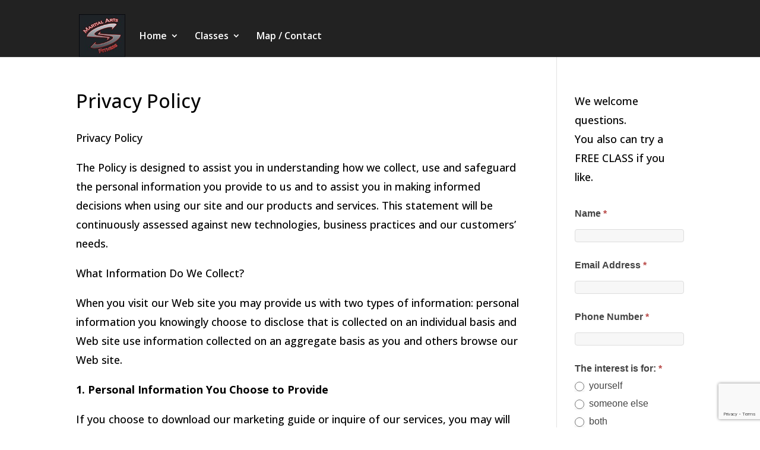

--- FILE ---
content_type: text/html; charset=utf-8
request_url: https://www.google.com/recaptcha/api2/anchor?ar=1&k=6LfBmKIZAAAAAOE9zg1rDc81IYNmJVcoRJY-CaGH&co=aHR0cHM6Ly9zeW5lcmd5bWFydGlhbGFydHNhbmRmaXRuZXNzLmNvbTo0NDM.&hl=en&v=7gg7H51Q-naNfhmCP3_R47ho&theme=light&size=invisible&anchor-ms=20000&execute-ms=15000&cb=vzobpy8qxjdq
body_size: 48133
content:
<!DOCTYPE HTML><html dir="ltr" lang="en"><head><meta http-equiv="Content-Type" content="text/html; charset=UTF-8">
<meta http-equiv="X-UA-Compatible" content="IE=edge">
<title>reCAPTCHA</title>
<style type="text/css">
/* cyrillic-ext */
@font-face {
  font-family: 'Roboto';
  font-style: normal;
  font-weight: 400;
  font-stretch: 100%;
  src: url(//fonts.gstatic.com/s/roboto/v48/KFO7CnqEu92Fr1ME7kSn66aGLdTylUAMa3GUBHMdazTgWw.woff2) format('woff2');
  unicode-range: U+0460-052F, U+1C80-1C8A, U+20B4, U+2DE0-2DFF, U+A640-A69F, U+FE2E-FE2F;
}
/* cyrillic */
@font-face {
  font-family: 'Roboto';
  font-style: normal;
  font-weight: 400;
  font-stretch: 100%;
  src: url(//fonts.gstatic.com/s/roboto/v48/KFO7CnqEu92Fr1ME7kSn66aGLdTylUAMa3iUBHMdazTgWw.woff2) format('woff2');
  unicode-range: U+0301, U+0400-045F, U+0490-0491, U+04B0-04B1, U+2116;
}
/* greek-ext */
@font-face {
  font-family: 'Roboto';
  font-style: normal;
  font-weight: 400;
  font-stretch: 100%;
  src: url(//fonts.gstatic.com/s/roboto/v48/KFO7CnqEu92Fr1ME7kSn66aGLdTylUAMa3CUBHMdazTgWw.woff2) format('woff2');
  unicode-range: U+1F00-1FFF;
}
/* greek */
@font-face {
  font-family: 'Roboto';
  font-style: normal;
  font-weight: 400;
  font-stretch: 100%;
  src: url(//fonts.gstatic.com/s/roboto/v48/KFO7CnqEu92Fr1ME7kSn66aGLdTylUAMa3-UBHMdazTgWw.woff2) format('woff2');
  unicode-range: U+0370-0377, U+037A-037F, U+0384-038A, U+038C, U+038E-03A1, U+03A3-03FF;
}
/* math */
@font-face {
  font-family: 'Roboto';
  font-style: normal;
  font-weight: 400;
  font-stretch: 100%;
  src: url(//fonts.gstatic.com/s/roboto/v48/KFO7CnqEu92Fr1ME7kSn66aGLdTylUAMawCUBHMdazTgWw.woff2) format('woff2');
  unicode-range: U+0302-0303, U+0305, U+0307-0308, U+0310, U+0312, U+0315, U+031A, U+0326-0327, U+032C, U+032F-0330, U+0332-0333, U+0338, U+033A, U+0346, U+034D, U+0391-03A1, U+03A3-03A9, U+03B1-03C9, U+03D1, U+03D5-03D6, U+03F0-03F1, U+03F4-03F5, U+2016-2017, U+2034-2038, U+203C, U+2040, U+2043, U+2047, U+2050, U+2057, U+205F, U+2070-2071, U+2074-208E, U+2090-209C, U+20D0-20DC, U+20E1, U+20E5-20EF, U+2100-2112, U+2114-2115, U+2117-2121, U+2123-214F, U+2190, U+2192, U+2194-21AE, U+21B0-21E5, U+21F1-21F2, U+21F4-2211, U+2213-2214, U+2216-22FF, U+2308-230B, U+2310, U+2319, U+231C-2321, U+2336-237A, U+237C, U+2395, U+239B-23B7, U+23D0, U+23DC-23E1, U+2474-2475, U+25AF, U+25B3, U+25B7, U+25BD, U+25C1, U+25CA, U+25CC, U+25FB, U+266D-266F, U+27C0-27FF, U+2900-2AFF, U+2B0E-2B11, U+2B30-2B4C, U+2BFE, U+3030, U+FF5B, U+FF5D, U+1D400-1D7FF, U+1EE00-1EEFF;
}
/* symbols */
@font-face {
  font-family: 'Roboto';
  font-style: normal;
  font-weight: 400;
  font-stretch: 100%;
  src: url(//fonts.gstatic.com/s/roboto/v48/KFO7CnqEu92Fr1ME7kSn66aGLdTylUAMaxKUBHMdazTgWw.woff2) format('woff2');
  unicode-range: U+0001-000C, U+000E-001F, U+007F-009F, U+20DD-20E0, U+20E2-20E4, U+2150-218F, U+2190, U+2192, U+2194-2199, U+21AF, U+21E6-21F0, U+21F3, U+2218-2219, U+2299, U+22C4-22C6, U+2300-243F, U+2440-244A, U+2460-24FF, U+25A0-27BF, U+2800-28FF, U+2921-2922, U+2981, U+29BF, U+29EB, U+2B00-2BFF, U+4DC0-4DFF, U+FFF9-FFFB, U+10140-1018E, U+10190-1019C, U+101A0, U+101D0-101FD, U+102E0-102FB, U+10E60-10E7E, U+1D2C0-1D2D3, U+1D2E0-1D37F, U+1F000-1F0FF, U+1F100-1F1AD, U+1F1E6-1F1FF, U+1F30D-1F30F, U+1F315, U+1F31C, U+1F31E, U+1F320-1F32C, U+1F336, U+1F378, U+1F37D, U+1F382, U+1F393-1F39F, U+1F3A7-1F3A8, U+1F3AC-1F3AF, U+1F3C2, U+1F3C4-1F3C6, U+1F3CA-1F3CE, U+1F3D4-1F3E0, U+1F3ED, U+1F3F1-1F3F3, U+1F3F5-1F3F7, U+1F408, U+1F415, U+1F41F, U+1F426, U+1F43F, U+1F441-1F442, U+1F444, U+1F446-1F449, U+1F44C-1F44E, U+1F453, U+1F46A, U+1F47D, U+1F4A3, U+1F4B0, U+1F4B3, U+1F4B9, U+1F4BB, U+1F4BF, U+1F4C8-1F4CB, U+1F4D6, U+1F4DA, U+1F4DF, U+1F4E3-1F4E6, U+1F4EA-1F4ED, U+1F4F7, U+1F4F9-1F4FB, U+1F4FD-1F4FE, U+1F503, U+1F507-1F50B, U+1F50D, U+1F512-1F513, U+1F53E-1F54A, U+1F54F-1F5FA, U+1F610, U+1F650-1F67F, U+1F687, U+1F68D, U+1F691, U+1F694, U+1F698, U+1F6AD, U+1F6B2, U+1F6B9-1F6BA, U+1F6BC, U+1F6C6-1F6CF, U+1F6D3-1F6D7, U+1F6E0-1F6EA, U+1F6F0-1F6F3, U+1F6F7-1F6FC, U+1F700-1F7FF, U+1F800-1F80B, U+1F810-1F847, U+1F850-1F859, U+1F860-1F887, U+1F890-1F8AD, U+1F8B0-1F8BB, U+1F8C0-1F8C1, U+1F900-1F90B, U+1F93B, U+1F946, U+1F984, U+1F996, U+1F9E9, U+1FA00-1FA6F, U+1FA70-1FA7C, U+1FA80-1FA89, U+1FA8F-1FAC6, U+1FACE-1FADC, U+1FADF-1FAE9, U+1FAF0-1FAF8, U+1FB00-1FBFF;
}
/* vietnamese */
@font-face {
  font-family: 'Roboto';
  font-style: normal;
  font-weight: 400;
  font-stretch: 100%;
  src: url(//fonts.gstatic.com/s/roboto/v48/KFO7CnqEu92Fr1ME7kSn66aGLdTylUAMa3OUBHMdazTgWw.woff2) format('woff2');
  unicode-range: U+0102-0103, U+0110-0111, U+0128-0129, U+0168-0169, U+01A0-01A1, U+01AF-01B0, U+0300-0301, U+0303-0304, U+0308-0309, U+0323, U+0329, U+1EA0-1EF9, U+20AB;
}
/* latin-ext */
@font-face {
  font-family: 'Roboto';
  font-style: normal;
  font-weight: 400;
  font-stretch: 100%;
  src: url(//fonts.gstatic.com/s/roboto/v48/KFO7CnqEu92Fr1ME7kSn66aGLdTylUAMa3KUBHMdazTgWw.woff2) format('woff2');
  unicode-range: U+0100-02BA, U+02BD-02C5, U+02C7-02CC, U+02CE-02D7, U+02DD-02FF, U+0304, U+0308, U+0329, U+1D00-1DBF, U+1E00-1E9F, U+1EF2-1EFF, U+2020, U+20A0-20AB, U+20AD-20C0, U+2113, U+2C60-2C7F, U+A720-A7FF;
}
/* latin */
@font-face {
  font-family: 'Roboto';
  font-style: normal;
  font-weight: 400;
  font-stretch: 100%;
  src: url(//fonts.gstatic.com/s/roboto/v48/KFO7CnqEu92Fr1ME7kSn66aGLdTylUAMa3yUBHMdazQ.woff2) format('woff2');
  unicode-range: U+0000-00FF, U+0131, U+0152-0153, U+02BB-02BC, U+02C6, U+02DA, U+02DC, U+0304, U+0308, U+0329, U+2000-206F, U+20AC, U+2122, U+2191, U+2193, U+2212, U+2215, U+FEFF, U+FFFD;
}
/* cyrillic-ext */
@font-face {
  font-family: 'Roboto';
  font-style: normal;
  font-weight: 500;
  font-stretch: 100%;
  src: url(//fonts.gstatic.com/s/roboto/v48/KFO7CnqEu92Fr1ME7kSn66aGLdTylUAMa3GUBHMdazTgWw.woff2) format('woff2');
  unicode-range: U+0460-052F, U+1C80-1C8A, U+20B4, U+2DE0-2DFF, U+A640-A69F, U+FE2E-FE2F;
}
/* cyrillic */
@font-face {
  font-family: 'Roboto';
  font-style: normal;
  font-weight: 500;
  font-stretch: 100%;
  src: url(//fonts.gstatic.com/s/roboto/v48/KFO7CnqEu92Fr1ME7kSn66aGLdTylUAMa3iUBHMdazTgWw.woff2) format('woff2');
  unicode-range: U+0301, U+0400-045F, U+0490-0491, U+04B0-04B1, U+2116;
}
/* greek-ext */
@font-face {
  font-family: 'Roboto';
  font-style: normal;
  font-weight: 500;
  font-stretch: 100%;
  src: url(//fonts.gstatic.com/s/roboto/v48/KFO7CnqEu92Fr1ME7kSn66aGLdTylUAMa3CUBHMdazTgWw.woff2) format('woff2');
  unicode-range: U+1F00-1FFF;
}
/* greek */
@font-face {
  font-family: 'Roboto';
  font-style: normal;
  font-weight: 500;
  font-stretch: 100%;
  src: url(//fonts.gstatic.com/s/roboto/v48/KFO7CnqEu92Fr1ME7kSn66aGLdTylUAMa3-UBHMdazTgWw.woff2) format('woff2');
  unicode-range: U+0370-0377, U+037A-037F, U+0384-038A, U+038C, U+038E-03A1, U+03A3-03FF;
}
/* math */
@font-face {
  font-family: 'Roboto';
  font-style: normal;
  font-weight: 500;
  font-stretch: 100%;
  src: url(//fonts.gstatic.com/s/roboto/v48/KFO7CnqEu92Fr1ME7kSn66aGLdTylUAMawCUBHMdazTgWw.woff2) format('woff2');
  unicode-range: U+0302-0303, U+0305, U+0307-0308, U+0310, U+0312, U+0315, U+031A, U+0326-0327, U+032C, U+032F-0330, U+0332-0333, U+0338, U+033A, U+0346, U+034D, U+0391-03A1, U+03A3-03A9, U+03B1-03C9, U+03D1, U+03D5-03D6, U+03F0-03F1, U+03F4-03F5, U+2016-2017, U+2034-2038, U+203C, U+2040, U+2043, U+2047, U+2050, U+2057, U+205F, U+2070-2071, U+2074-208E, U+2090-209C, U+20D0-20DC, U+20E1, U+20E5-20EF, U+2100-2112, U+2114-2115, U+2117-2121, U+2123-214F, U+2190, U+2192, U+2194-21AE, U+21B0-21E5, U+21F1-21F2, U+21F4-2211, U+2213-2214, U+2216-22FF, U+2308-230B, U+2310, U+2319, U+231C-2321, U+2336-237A, U+237C, U+2395, U+239B-23B7, U+23D0, U+23DC-23E1, U+2474-2475, U+25AF, U+25B3, U+25B7, U+25BD, U+25C1, U+25CA, U+25CC, U+25FB, U+266D-266F, U+27C0-27FF, U+2900-2AFF, U+2B0E-2B11, U+2B30-2B4C, U+2BFE, U+3030, U+FF5B, U+FF5D, U+1D400-1D7FF, U+1EE00-1EEFF;
}
/* symbols */
@font-face {
  font-family: 'Roboto';
  font-style: normal;
  font-weight: 500;
  font-stretch: 100%;
  src: url(//fonts.gstatic.com/s/roboto/v48/KFO7CnqEu92Fr1ME7kSn66aGLdTylUAMaxKUBHMdazTgWw.woff2) format('woff2');
  unicode-range: U+0001-000C, U+000E-001F, U+007F-009F, U+20DD-20E0, U+20E2-20E4, U+2150-218F, U+2190, U+2192, U+2194-2199, U+21AF, U+21E6-21F0, U+21F3, U+2218-2219, U+2299, U+22C4-22C6, U+2300-243F, U+2440-244A, U+2460-24FF, U+25A0-27BF, U+2800-28FF, U+2921-2922, U+2981, U+29BF, U+29EB, U+2B00-2BFF, U+4DC0-4DFF, U+FFF9-FFFB, U+10140-1018E, U+10190-1019C, U+101A0, U+101D0-101FD, U+102E0-102FB, U+10E60-10E7E, U+1D2C0-1D2D3, U+1D2E0-1D37F, U+1F000-1F0FF, U+1F100-1F1AD, U+1F1E6-1F1FF, U+1F30D-1F30F, U+1F315, U+1F31C, U+1F31E, U+1F320-1F32C, U+1F336, U+1F378, U+1F37D, U+1F382, U+1F393-1F39F, U+1F3A7-1F3A8, U+1F3AC-1F3AF, U+1F3C2, U+1F3C4-1F3C6, U+1F3CA-1F3CE, U+1F3D4-1F3E0, U+1F3ED, U+1F3F1-1F3F3, U+1F3F5-1F3F7, U+1F408, U+1F415, U+1F41F, U+1F426, U+1F43F, U+1F441-1F442, U+1F444, U+1F446-1F449, U+1F44C-1F44E, U+1F453, U+1F46A, U+1F47D, U+1F4A3, U+1F4B0, U+1F4B3, U+1F4B9, U+1F4BB, U+1F4BF, U+1F4C8-1F4CB, U+1F4D6, U+1F4DA, U+1F4DF, U+1F4E3-1F4E6, U+1F4EA-1F4ED, U+1F4F7, U+1F4F9-1F4FB, U+1F4FD-1F4FE, U+1F503, U+1F507-1F50B, U+1F50D, U+1F512-1F513, U+1F53E-1F54A, U+1F54F-1F5FA, U+1F610, U+1F650-1F67F, U+1F687, U+1F68D, U+1F691, U+1F694, U+1F698, U+1F6AD, U+1F6B2, U+1F6B9-1F6BA, U+1F6BC, U+1F6C6-1F6CF, U+1F6D3-1F6D7, U+1F6E0-1F6EA, U+1F6F0-1F6F3, U+1F6F7-1F6FC, U+1F700-1F7FF, U+1F800-1F80B, U+1F810-1F847, U+1F850-1F859, U+1F860-1F887, U+1F890-1F8AD, U+1F8B0-1F8BB, U+1F8C0-1F8C1, U+1F900-1F90B, U+1F93B, U+1F946, U+1F984, U+1F996, U+1F9E9, U+1FA00-1FA6F, U+1FA70-1FA7C, U+1FA80-1FA89, U+1FA8F-1FAC6, U+1FACE-1FADC, U+1FADF-1FAE9, U+1FAF0-1FAF8, U+1FB00-1FBFF;
}
/* vietnamese */
@font-face {
  font-family: 'Roboto';
  font-style: normal;
  font-weight: 500;
  font-stretch: 100%;
  src: url(//fonts.gstatic.com/s/roboto/v48/KFO7CnqEu92Fr1ME7kSn66aGLdTylUAMa3OUBHMdazTgWw.woff2) format('woff2');
  unicode-range: U+0102-0103, U+0110-0111, U+0128-0129, U+0168-0169, U+01A0-01A1, U+01AF-01B0, U+0300-0301, U+0303-0304, U+0308-0309, U+0323, U+0329, U+1EA0-1EF9, U+20AB;
}
/* latin-ext */
@font-face {
  font-family: 'Roboto';
  font-style: normal;
  font-weight: 500;
  font-stretch: 100%;
  src: url(//fonts.gstatic.com/s/roboto/v48/KFO7CnqEu92Fr1ME7kSn66aGLdTylUAMa3KUBHMdazTgWw.woff2) format('woff2');
  unicode-range: U+0100-02BA, U+02BD-02C5, U+02C7-02CC, U+02CE-02D7, U+02DD-02FF, U+0304, U+0308, U+0329, U+1D00-1DBF, U+1E00-1E9F, U+1EF2-1EFF, U+2020, U+20A0-20AB, U+20AD-20C0, U+2113, U+2C60-2C7F, U+A720-A7FF;
}
/* latin */
@font-face {
  font-family: 'Roboto';
  font-style: normal;
  font-weight: 500;
  font-stretch: 100%;
  src: url(//fonts.gstatic.com/s/roboto/v48/KFO7CnqEu92Fr1ME7kSn66aGLdTylUAMa3yUBHMdazQ.woff2) format('woff2');
  unicode-range: U+0000-00FF, U+0131, U+0152-0153, U+02BB-02BC, U+02C6, U+02DA, U+02DC, U+0304, U+0308, U+0329, U+2000-206F, U+20AC, U+2122, U+2191, U+2193, U+2212, U+2215, U+FEFF, U+FFFD;
}
/* cyrillic-ext */
@font-face {
  font-family: 'Roboto';
  font-style: normal;
  font-weight: 900;
  font-stretch: 100%;
  src: url(//fonts.gstatic.com/s/roboto/v48/KFO7CnqEu92Fr1ME7kSn66aGLdTylUAMa3GUBHMdazTgWw.woff2) format('woff2');
  unicode-range: U+0460-052F, U+1C80-1C8A, U+20B4, U+2DE0-2DFF, U+A640-A69F, U+FE2E-FE2F;
}
/* cyrillic */
@font-face {
  font-family: 'Roboto';
  font-style: normal;
  font-weight: 900;
  font-stretch: 100%;
  src: url(//fonts.gstatic.com/s/roboto/v48/KFO7CnqEu92Fr1ME7kSn66aGLdTylUAMa3iUBHMdazTgWw.woff2) format('woff2');
  unicode-range: U+0301, U+0400-045F, U+0490-0491, U+04B0-04B1, U+2116;
}
/* greek-ext */
@font-face {
  font-family: 'Roboto';
  font-style: normal;
  font-weight: 900;
  font-stretch: 100%;
  src: url(//fonts.gstatic.com/s/roboto/v48/KFO7CnqEu92Fr1ME7kSn66aGLdTylUAMa3CUBHMdazTgWw.woff2) format('woff2');
  unicode-range: U+1F00-1FFF;
}
/* greek */
@font-face {
  font-family: 'Roboto';
  font-style: normal;
  font-weight: 900;
  font-stretch: 100%;
  src: url(//fonts.gstatic.com/s/roboto/v48/KFO7CnqEu92Fr1ME7kSn66aGLdTylUAMa3-UBHMdazTgWw.woff2) format('woff2');
  unicode-range: U+0370-0377, U+037A-037F, U+0384-038A, U+038C, U+038E-03A1, U+03A3-03FF;
}
/* math */
@font-face {
  font-family: 'Roboto';
  font-style: normal;
  font-weight: 900;
  font-stretch: 100%;
  src: url(//fonts.gstatic.com/s/roboto/v48/KFO7CnqEu92Fr1ME7kSn66aGLdTylUAMawCUBHMdazTgWw.woff2) format('woff2');
  unicode-range: U+0302-0303, U+0305, U+0307-0308, U+0310, U+0312, U+0315, U+031A, U+0326-0327, U+032C, U+032F-0330, U+0332-0333, U+0338, U+033A, U+0346, U+034D, U+0391-03A1, U+03A3-03A9, U+03B1-03C9, U+03D1, U+03D5-03D6, U+03F0-03F1, U+03F4-03F5, U+2016-2017, U+2034-2038, U+203C, U+2040, U+2043, U+2047, U+2050, U+2057, U+205F, U+2070-2071, U+2074-208E, U+2090-209C, U+20D0-20DC, U+20E1, U+20E5-20EF, U+2100-2112, U+2114-2115, U+2117-2121, U+2123-214F, U+2190, U+2192, U+2194-21AE, U+21B0-21E5, U+21F1-21F2, U+21F4-2211, U+2213-2214, U+2216-22FF, U+2308-230B, U+2310, U+2319, U+231C-2321, U+2336-237A, U+237C, U+2395, U+239B-23B7, U+23D0, U+23DC-23E1, U+2474-2475, U+25AF, U+25B3, U+25B7, U+25BD, U+25C1, U+25CA, U+25CC, U+25FB, U+266D-266F, U+27C0-27FF, U+2900-2AFF, U+2B0E-2B11, U+2B30-2B4C, U+2BFE, U+3030, U+FF5B, U+FF5D, U+1D400-1D7FF, U+1EE00-1EEFF;
}
/* symbols */
@font-face {
  font-family: 'Roboto';
  font-style: normal;
  font-weight: 900;
  font-stretch: 100%;
  src: url(//fonts.gstatic.com/s/roboto/v48/KFO7CnqEu92Fr1ME7kSn66aGLdTylUAMaxKUBHMdazTgWw.woff2) format('woff2');
  unicode-range: U+0001-000C, U+000E-001F, U+007F-009F, U+20DD-20E0, U+20E2-20E4, U+2150-218F, U+2190, U+2192, U+2194-2199, U+21AF, U+21E6-21F0, U+21F3, U+2218-2219, U+2299, U+22C4-22C6, U+2300-243F, U+2440-244A, U+2460-24FF, U+25A0-27BF, U+2800-28FF, U+2921-2922, U+2981, U+29BF, U+29EB, U+2B00-2BFF, U+4DC0-4DFF, U+FFF9-FFFB, U+10140-1018E, U+10190-1019C, U+101A0, U+101D0-101FD, U+102E0-102FB, U+10E60-10E7E, U+1D2C0-1D2D3, U+1D2E0-1D37F, U+1F000-1F0FF, U+1F100-1F1AD, U+1F1E6-1F1FF, U+1F30D-1F30F, U+1F315, U+1F31C, U+1F31E, U+1F320-1F32C, U+1F336, U+1F378, U+1F37D, U+1F382, U+1F393-1F39F, U+1F3A7-1F3A8, U+1F3AC-1F3AF, U+1F3C2, U+1F3C4-1F3C6, U+1F3CA-1F3CE, U+1F3D4-1F3E0, U+1F3ED, U+1F3F1-1F3F3, U+1F3F5-1F3F7, U+1F408, U+1F415, U+1F41F, U+1F426, U+1F43F, U+1F441-1F442, U+1F444, U+1F446-1F449, U+1F44C-1F44E, U+1F453, U+1F46A, U+1F47D, U+1F4A3, U+1F4B0, U+1F4B3, U+1F4B9, U+1F4BB, U+1F4BF, U+1F4C8-1F4CB, U+1F4D6, U+1F4DA, U+1F4DF, U+1F4E3-1F4E6, U+1F4EA-1F4ED, U+1F4F7, U+1F4F9-1F4FB, U+1F4FD-1F4FE, U+1F503, U+1F507-1F50B, U+1F50D, U+1F512-1F513, U+1F53E-1F54A, U+1F54F-1F5FA, U+1F610, U+1F650-1F67F, U+1F687, U+1F68D, U+1F691, U+1F694, U+1F698, U+1F6AD, U+1F6B2, U+1F6B9-1F6BA, U+1F6BC, U+1F6C6-1F6CF, U+1F6D3-1F6D7, U+1F6E0-1F6EA, U+1F6F0-1F6F3, U+1F6F7-1F6FC, U+1F700-1F7FF, U+1F800-1F80B, U+1F810-1F847, U+1F850-1F859, U+1F860-1F887, U+1F890-1F8AD, U+1F8B0-1F8BB, U+1F8C0-1F8C1, U+1F900-1F90B, U+1F93B, U+1F946, U+1F984, U+1F996, U+1F9E9, U+1FA00-1FA6F, U+1FA70-1FA7C, U+1FA80-1FA89, U+1FA8F-1FAC6, U+1FACE-1FADC, U+1FADF-1FAE9, U+1FAF0-1FAF8, U+1FB00-1FBFF;
}
/* vietnamese */
@font-face {
  font-family: 'Roboto';
  font-style: normal;
  font-weight: 900;
  font-stretch: 100%;
  src: url(//fonts.gstatic.com/s/roboto/v48/KFO7CnqEu92Fr1ME7kSn66aGLdTylUAMa3OUBHMdazTgWw.woff2) format('woff2');
  unicode-range: U+0102-0103, U+0110-0111, U+0128-0129, U+0168-0169, U+01A0-01A1, U+01AF-01B0, U+0300-0301, U+0303-0304, U+0308-0309, U+0323, U+0329, U+1EA0-1EF9, U+20AB;
}
/* latin-ext */
@font-face {
  font-family: 'Roboto';
  font-style: normal;
  font-weight: 900;
  font-stretch: 100%;
  src: url(//fonts.gstatic.com/s/roboto/v48/KFO7CnqEu92Fr1ME7kSn66aGLdTylUAMa3KUBHMdazTgWw.woff2) format('woff2');
  unicode-range: U+0100-02BA, U+02BD-02C5, U+02C7-02CC, U+02CE-02D7, U+02DD-02FF, U+0304, U+0308, U+0329, U+1D00-1DBF, U+1E00-1E9F, U+1EF2-1EFF, U+2020, U+20A0-20AB, U+20AD-20C0, U+2113, U+2C60-2C7F, U+A720-A7FF;
}
/* latin */
@font-face {
  font-family: 'Roboto';
  font-style: normal;
  font-weight: 900;
  font-stretch: 100%;
  src: url(//fonts.gstatic.com/s/roboto/v48/KFO7CnqEu92Fr1ME7kSn66aGLdTylUAMa3yUBHMdazQ.woff2) format('woff2');
  unicode-range: U+0000-00FF, U+0131, U+0152-0153, U+02BB-02BC, U+02C6, U+02DA, U+02DC, U+0304, U+0308, U+0329, U+2000-206F, U+20AC, U+2122, U+2191, U+2193, U+2212, U+2215, U+FEFF, U+FFFD;
}

</style>
<link rel="stylesheet" type="text/css" href="https://www.gstatic.com/recaptcha/releases/7gg7H51Q-naNfhmCP3_R47ho/styles__ltr.css">
<script nonce="ugekaqFId_9oFmajx536tA" type="text/javascript">window['__recaptcha_api'] = 'https://www.google.com/recaptcha/api2/';</script>
<script type="text/javascript" src="https://www.gstatic.com/recaptcha/releases/7gg7H51Q-naNfhmCP3_R47ho/recaptcha__en.js" nonce="ugekaqFId_9oFmajx536tA">
      
    </script></head>
<body><div id="rc-anchor-alert" class="rc-anchor-alert"></div>
<input type="hidden" id="recaptcha-token" value="[base64]">
<script type="text/javascript" nonce="ugekaqFId_9oFmajx536tA">
      recaptcha.anchor.Main.init("[\x22ainput\x22,[\x22bgdata\x22,\x22\x22,\[base64]/[base64]/UltIKytdPWE6KGE8MjA0OD9SW0grK109YT4+NnwxOTI6KChhJjY0NTEyKT09NTUyOTYmJnErMTxoLmxlbmd0aCYmKGguY2hhckNvZGVBdChxKzEpJjY0NTEyKT09NTYzMjA/[base64]/MjU1OlI/[base64]/[base64]/[base64]/[base64]/[base64]/[base64]/[base64]/[base64]/[base64]/[base64]\x22,\[base64]\\u003d\\u003d\x22,\x22wpPCkcODw59iKDJjworDr8KEeQd9eWHDnsOmwo7DgxxvLcK/wrzDt8O4wrjCm8K+LwjDkUzDrsOTKMOiw7hsVUs6YTjDn1pxwoDDr2pwQ8OHwozCicOpejsRwqQcwp/[base64]/[base64]/CmxdZw4Zgw7/CrMKeeRRXeMKHwq4oJXjDgm7CqgDDjyBOID7CrCkAf8KiJ8KgQ0vClsKawo/[base64]/[base64]/DvcKjwpfCqgHCk8Ocw7LCsmvChgrDolxweMOqFWg5PkTDqg8GdGwswqvCo8OcIEF1MR/CgMOCwqcLPiICcgbCtsOTwq3DmMKww7zCjDXDp8KLw6XCtVJewqjDucO/wr3ChsKASnHDrMKewoVzw4MVwofDvMOVw5Nyw7VcNh1KPsK1HmvDjnrChMOlccO3McKRw7rDhMOiacOBwopFGcOeElrCogs0w4gCdMO4XsKmX1gBw4EkN8OzNDHDk8OWH0/[base64]/CrMOoCFbCli82w7LCpcOyw61uw499w4REHsKIwoRtw5DDpVnCkUwzaTdnwpTCpsKAXsOYScO9bcKDw5nCh3zCiHDCqMKUUF4mZXjDjmRzMMKAJRBiFsKvL8KAUkU/[base64]/w6Mqw5DDoiEjw7N4wpsaw6N6wpfDgRHDvT7DgsORwq/Ctko9wpXDjMOCFkVnw5bDmWfCginDmEXDg29Swq1Sw7QCw7UZEiFICHJiEMOGJ8OGw4MiwofCq05DBiIHw7/CmcO6EsO3UFUZwq7DvsOAwoDDssK3w5gawrnDm8KwP8KUw4DDtcO5RgV5w6HDlXHDhQ7CjVfDpgrCsHbCnWpYdEshwqZ5wrLDr2RkwobCu8OUwrfDrMK+wp89wq0COMORwp9RC3Ytw55SZcOowrtMw7YEQFRZw5cLXSPCpcOpFyVMwq/[base64]/CBDDihp2wrvCncOvwpfDhcKyOTDCnB0ZwprCr8KVw4l3YXvCsHAqw6Bawo3DqjhJFcO0Y0LDmcK5woUgdTZUb8K9w407wo7ChsKPwoljwp/[base64]/FDRcA8OzBcOHwpFhSSFTwq9dw73DvMOIw7IIwobCrCtLwpXCv2M4w4rDn8OvL2fDjcOWwrxQw5nDnTnCjXbDucKLw4gNwrHCjU7Dj8OQw7IMXcOgSXzCnsK/woRcP8KwE8KKwqp4w6YHCsOgwpI0w4cYU03CtxQUw71FIzrCg09DOQbCiy/Cn08rwq4Fw4nDlXt+BcKqcMOvQBHCr8Opwq3ChX5xwpTDk8OXAsOuMsKheFw2wrTDusKuOcKYw6kjwpQ/wpTDmQbCjFcOSVkJc8Okw4sSKMOmw7XCi8KYw6IhSyxswpDDuR7Cq8KdQ1s6CWbCkg/DpxsMSktyw53DvVZxeMKrSsKQfwLCksOTw6/DgyrDtsOAUmnDh8Kswrtrw4MWbRlRVA/DmMKtEcOGUXkIIMO6w6tSwpjDgS3DhEAiwp7CosKND8OIDXPDty9ow7txwrPDg8KXb0fCqV4nCsOGw7HDmcObQ8Ksw7rCp1DDpSQVV8KoUBBqUcKycMKiwrYnw60wwpHCvsKnw7zCvFgew5nCgHh+UsKiwoo6EMK/[base64]/CjsO8VG9Wcj/DmnsBacOTQV/CjSJdwpTDqsObRsKaw4vDty/[base64]/ChsOcPMKBWsKJNMORXcOCXsKhwpcsDlHDvVbDj1s8wrJww5EcM38ADsKjEsOIC8OsasOlLMOqw63CgxXCk8Owwr1WfMOGN8KZwrAfL8KzZsORwrXDkTcUwoASbRPDhsOKRcOQC8O/[base64]/b8KGwoTDvwxKJsOxw5pcE2/CowZ7ORs1w7TDtMOuwonDgFXDqC1HAcKTXk4/wq/Do0ZjwpDDkTbClVxQwrrChSsxITTDuGBowpPClE7CjcK6wqQJXsK8wqJvCQLDrRzDjUBTLcKdw5keZcOqIDxNL3RSVw7DiEYaOcOqPcKvwq0BAnkKwr8Sw5LCoGd2I8OiXsKsdGHDlQNOLcORw7TCm8OmEsKLw5d/[base64]/[base64]/ChsKqK8OCw4g0w71mK2EVw71/[base64]/[base64]/Tg/DjFtFwpzCrMKrbEFdw63Ckmw4wpfCt2bDocONwrMTIsOSwrtCa8KxDh/[base64]/DnjfCvcOaw6wvw67CvcOgNi/DgH9Bw6BsZcKCNBPDrm4gWTPCiMKxQWpPwpdrw5tgwpo3wqBCe8KFVsOpw6sbw5cECMKkc8OBw6hPw7/DoWdywoxOwqPDvMK0w6TCiwpJw4jDo8OJc8KZw6nCjcOJw6YmZDM9D8OzX8K8IAkpw5c6UsK0w7LDtxUxWgvCicKHw7NZFsKAIW7Dt8KJT010wpVkw53CkEvCkVFNCA3CkMO9AMKswqAtNSR/EQAPa8KQw5ZYHsO9HMKFAR4dw7bDucKzwqYcKn/[base64]/CqsO0YGl5G8Kjw7RycV8Yw6MdwqLDiU14bMKXwo59w4A2GcORRMKvwrHDqsK5XlPCkg7CvwfDsMOILcKawp8+NHvCp0HCqsO0wpjCrsK/wrjCsHTCncKSwo3DlMOFwqvCtsOnBMKKfkB5LT3CsMO+wpvDshlXURJYKMOvIBoewozDpTzDlsOywrDDtcOfw5DDizHDqjkhw5XCjjjDiWkFw4TCicKAZcKxw73DjcKsw68JwpNoworCiR19w45dw4pIQ8KkwpTDkMOICcKYwqvClCHCn8Kkw4/[base64]/DgMKHIykhw7QNA2nClcOGwoxYXcKZwr/Duns9wo9Ow5/Ci0fDtH4+w5nDiydvBmg3K0pCZ8KJwqAgwoocd8OUwo4/wplnfBrCl8KXw6lHw5BYEsOvw53DshcjwprDolbDriJTOkJxw45SWsK/LMK6w5Ulw5MeJ8Kzw5DClmbCnB3CqMOtwoTCn8O0dBjDrxrCqih+wqcuw75vDA0dwoLDrcKpDFFYIcOvw6Jqa2Yiwqd9JxvCjUFvA8OVwqYvwptnesOSWMKZDQY3w7fDgB1XVVNmW8Oyw75AXMKRw5HCmH4nwqPCrMO/w7hlw7FLwpfCp8KBwoDCtMOvFknDmMK8wpdqw7lfwrRdwrAmJcK1asOow70hw6AHHinCk3rClMKPbMOjcTMAwrUaQsK3XA3CiigPAsOJeMKuScKlV8Ovw6TDlsOhw6/DisKOO8OXf8Okw6rCsEYewojDnGfCtsKuEFLCnmdYa8OydsKbwpLCp29RRMOxesKGwoFpWsKjZRYTADrCiSdSw4fDmsKPw7cmwq4cI1ZPKCTDnGzDv8K9w7kAeHd7wpjDvAvDqGNOcVQecsOwwphVDBIpGcODw6nCnMOaW8K8w49hHUQfHMOyw7sOQsK/w63DiMKMBsOwHXB9wqjDqi/DicOmACHCjcOGWk0Sw7vDszvDkhzDtG4ZwoJ1w5oFw61Wwp/CpwXDoRDDjxVsw7w1w74Ww6HCkcKSwqLCt8K6BVvDjcOzQysFw6kKwp5Lw5RFwrYmNHVow4jDgsOXw6jCnMKfwp4/LkluwohkfUnCm8Odwq/CqsKhwp8Hw400N1dRKxBzYQBQw65IwrHCqcKNwpPCgCbDiMK4wqfDtX9kw7ZKw6lrw5/DvDXDgcKWw4rDpcO2w4TClV4gQMK4TsOGwoJfasOkwqDDmcOjYMK8FMKcwqHCm1gnw6gOw4LDmcKHd8OsFmPCssOUwpFTw4PDv8O/w5nDmFUbw7LDpMOxw4wqwpjCh2BkwoJSA8OUw6DDo8K9PljDkcK0wpdAa8Ozf8OawpXDozfDnzYIwpHCjll7w7FxDsKHwrs/BsKxacODCHBxw6JGZ8OUdMKLDsKMW8K7WsKJNTNJw5BHwrDCucKbwq3Dh8KYWMOCYcO6E8KBw6TCn1kpTcOqP8KbI8KbwpVcw5zCsGPCmQ9qwpN+TVPDg0R6HlLCscKqw5oaw4goE8O/L8KLw4bCrsK3bHHCscOLWMOJRScmAsOqaQJ+RMO9w44SwobDjEvDtEDDnVpIblkWMcOSwrLDg8KKP0bDusOyYsOpF8Klw7/[base64]/DjcOLworCpi5QCCvDi0vCrsONw7/[base64]/CsiFWw64iAkhxMcKhDVPDkWIaV0XDqMKywrfCjcKMfWLCj8OAw6QTesKrw6jDpMK5w6/CqcKIKcOPwp9qwrA2w6DCosKAwobDisKvwrLDr8OXwp3Cvn9ABEHCh8O4TMOwP1VWw5FMwqfDhcOKw57Dsy7DgcKGwpvDgwhqARwVJXzCmRDDhsOAw6M/wpIfAsK7wrPCtcOmw5o8w5dXw60awoxew799JcKlW8KtJ8OeDsKXw4kaT8O7asKFwovDtwDCqsOJJXLCp8OAw6NHwrQ9bGdRQHTDlWtUw57CisOMYgAswojCgXLCqiIMUsK2U1xtfTUBLcOzUGFfE8O2BsOmXHjDocOSRH/DlcOtwqJfeEfCn8KJwrHDgkvDij7DvHZTwqTCh8O1McOsYcKOR1PDksO9aMOkwpnCvDHDujlUwp3DrcKJwoHClTDDpQvDsMONNcOBMGR9GsK0w6PDpMKHwrEXw4TDjMOyfsOcw6Nuwoc7ciHDjcKYw5E/USV+wpxcFSHCuz/ClyrCmhZcw7kxSMKjwo3DrRdSw7ptanjDrxXDgcO8Q3Rmw5UwRMK0wqYNZMKcw6gwBlfDu2TDhhg5wpXDlcK9w459wp0uGgXDq8KAw7rCtw9rwq/[base64]/[base64]/w4PCtA8gw5nCvcKED2lBacOrZzsVZMOvOE7Do8OIwobDqT4WaDYmw4HDncOlwpFtwpvDuHjCl3Z/w57CqCVkwpYuFiM0bkvCrcKMw5LCrsOtw4E/[base64]/Dh8KXwrDDlsKewpLDlgJAw6bCpMOMB8ONw4how6swa8KLw5t/[base64]/DmMKjbMKyTzM/IMOewqBdwpzDlDTCkcOJRcOEHT3Dj8KlLsK+w7d8ASshCQBKV8OQYnDClsKUNsOdw6/[base64]/[base64]/CszjDj8Kiw6nDscODM8Odw57DoMK/QhZpEsKOw4bCvWF+w7fDhG3CscKjNnzDsVJAeWVrw43Cj33Dk8Kyw5rDiT15w4sJwohxwrEcL1nDoC/[base64]/VQTDnH/Cs07DmVrCv2E0w7QwGsKyw4rDusKywqUWbUfCpGNJNUPDjcOvcMKYdBscw49Of8OIaMKJwr7Cl8O5LifDuMK5woXDkyB4wqPCi8OaDcOkcsOZHnrCiMOsd8KZVyINw6kywoXCkcK/AcKaOcOfwq/CkT/DgX87w7nDujrDiD54wrLChw8ow5JNXDIBw71cw4cMLxzDggvCqcO+w6fCtkXCiMKCG8K3GQhBMsKWe8O0wqXDrTjCr8OVNsKOGWPCgcOqw4fDnsKfAR/[base64]/[base64]/wo0wLsKvwrJ/[base64]/DuGbCqlnChFp7w5cEXilXNgDDgFsDHMOOwrRHw7LCusOawrrCuVdBLMOSQMOqWH1lAMOtw4UVwq/CqDdYw6oywo9nw4bCkwBMKBRtG8K0wpLDtRLClcODwonDhgHCpmTDrGk3wp3DrzhxwpPDjx8HQ8O5EXNzPcKtZcOTNzLCrcOKMsKXw4XCicK5Pz8QwppGcj9Iw5Rjw7/[base64]/Cr8OmwpM4w4h+GcK/LMKLc8OuaMO5w67DjcOmw4fCnXwawp0OC1tqfy0aQ8K+ZcKba8K9XcOUWRwLw6UVwo/[base64]/w4/DglnDt8KAwpjDv8KBWD8Ew5HDsBLDm8KgwqHDtRbDvVc0dUJNwrXDmR/Dq0B8McOyOcOfw7UsOsOnw6PCnMKWPMOqAFVSNy1GYMOcdMKxwo1GKF/CncOrwqEgKy0cw4wOchXCpkHDvF0ewpLDssKwEQvCiwQJd8K+OsKVw7/DtBM1w69Fw4HCgTl/DsOywqHCnMOQwp3DgsKEwrVjHsKowoc9woXDtgF0e3g+TsKuwrzDt8OUwqfCm8OJE1cveVtvFMKHwrNhwrFOwoDDlMORw4PCp21dw5tlwrTDocOow6/CpsKxChIHwog4CTQ/[base64]/DrmdYwr/[base64]/Dt8Kmw5E2e8OPwr9xasOOw4lTf8O5wplGV8KsdhAywpVqw73CgsKqwqDCuMK0ccO3wpvCgnd1w7HClFLCl8KYesKtDcOpwpMXJsKvB8KWw502VcOIw5TCp8K8Y2YOw6piIcOiwpdhw7FgwrPDjTTDhm3Cu8K/wqDCgcONwr7CmDjCssK9w67Cs8KtQ8O+WiwodVVlGkXDkx4Fw47CvHbCqsO2JxQBRsOQYFXDtETCp13DoMKGBsKDcAnCscK2ZDvCosOxD8O5UGrCjHDDpQTDnTNnfcK5wqtYw5/CmMKyw6XCs1TCqW9jEwNKF21bDsKIHwRPw6LDtcKVKBw1HMOoAAtqwo/DssOowpV2wpPDi1zDqyTCsMKXGlrDi1cFK2ZMAncxw4Yqw4nCknvCgcOBw6/CpBUhwrvCuVtNw6/DjxsfOV/ChkrDp8O+w4sSw5nDrcOsw7nDhsOIwrB9H3dKJMORZmMUw5HDgcOObsOFecOiBsKbwrDChwAyC8OsWcKowqh6w6rDvTPDtS7Co8Kkw4nCqkNHHcKjVUd8DS/Ck8KKw704worCn8KPL0bCsFcdIMOQw5Vew6o5wrNkwo/Dt8KXVlHDgsKIwqrCslfClMKcGsOKw6lLwqXDvl/[base64]/d8OGwovDg8KQVcOmwrHCtwkxwrLDq0luI8OxwrXCksOaIsKOCcOQw4kGXsKCw594QMOJwpXDsBbCosKqKl7CscKXX8KkMMOew6DDo8OJdyrDtsOlwpvCjMOPccK8wovDmsOPw5R7wrAsDVE0wplcGHkhTDnDh3/DncKoEsKsf8OWw7k+KMOALMK2w6oJwo/[base64]/Dj8OLwrjCkS8+wpANwqZxXsKlOcKXwobDpllJw78bwozDhhoDwofDlcKSeS7DosOoO8OmKxxJBFXCsnZ/wqzDtcK/Z8O1w7jDlcOJGC5bw4RtwrtLVcOVOcOzBiwPeMO6TF9tw68RPcK5w7LCn11LT8KCeMKUCsKKw6E2wr4UwrPCncO9w7jCrgEfZEjDrMOqw6suwqYLNgXCjy7CtMOyIj7DicKhw4rCvsKYw7jDkiouezQFw7V9w6/[base64]/CoMKVwpzClRvCvMKVNR4Cw5t/RRXCtSQGwoBSDsKywq8zI8OVXQfCl0RbwqM/[base64]/CpcKAwqUTw5rDmEEPw4zDrBTCjmlNw4oeC8KWHXrDmsK9wobDg8OXOMKzSsK4SlgKw6Y7wqIFVsOnw7vDo1PCvQ5pOMK/MMKdwpfDq8K2wqLCu8K/wpXCuMKhKcOSMBt2McKQNjTDusOuw5FTfDQ4UVfDqsK7w6/DpR97wql7w5gEagrCrMO8wo/CtcK7woJQasKVwqnDmVXDtsKjARIKwpvDu2o2O8Oxw6Q5w6MgBsKJWlpBZRV2w4M9wovCu1smw5zCksK5JDjDm8K9w7XDusONw53CuMK0wpdOwopcw7fDgyhfwrbCm38lw73Di8KKw7Ziw4vCrSAhw7DCu3DCmcKWwqA3w4wac8KuGTFOwo/Dnh/CjnnDsEPDnQDCuMKLdV4BwrEpw6fCn1/CusOmw5JIwrg0P8OHwrHDucKFwqXCgzotw4HDhMK9Eww9wqvCqjp4NEltw7bClUtECDDDihbColfCksK+wrrDi2nDp0HDu8KyH3pIwpPDusKXwrPDvMOfVMKcwq4EcxzDgCMWwqLDs00AdsKXQcKRUQ3Ck8OTDcORdMKLwq5sw5bCh1/CjMKRecKyYsO5wow4IMKiw4AHwoPDpsOMVjAWLsKvwoprGsO9Z2rDtMOzwqlzQsOYw5vCmxXCqR0lwoYrwrB/dsKIbcOVAyDDs2VPbMKJwpbDl8OEw43DvcK5w5nDm3XDsmbCmcKawrrClMKZw63CsTbDhMK9O8KDamfDl8OHw7DDkMKYw6/DnMOAw6gTMMOPwp1YEA4Gw7JywroHNMO5woPDjWXCjMKww5TCqsKJH2F1w5BAwpXCvcOwwrs3S8OjLgHDlMKkwo/DtcOvwqTCsQ/DpVjCksO+w4TDh8O1wqUhw7ZiEMOdw4Q8wpx/GMOBwrozBsKnwphsQsKlwoZ6w41rw4nClyTDtC3CgWnCkcODPMKBw614wrTDq8OcJ8O7AjInBcKtUzJpdcOoEsOKSsOUHcKHwoHCrU3DnMKKw5bCoA/Duyl+TyDCrgVJw6hSw4QSwq/CtiLDjT3DvcK/EcOPwrZgwqPDrcKxw4XCujl3McOgYsKDw47CgcKiehNFelDCpUpWwpvDvWZRw6fCkUrCp3Vew50tE13ClcOtwrghw7PDtxRKHcKEBsKCEMKjahxaEMO3RsOFw41MZC3Dp13CuMOcbXJeKiFPwqEdOsOAw6tiw5rCll9Hw7HDjzbDosOTwpXDjAPDiE/Dlhl6wr/DnDM0GsOXI0fCqA3DsMKew4ENFDFww70fPsO/bcKSG289Ox/DgUjChMKFWMOpL8OUQ0XCssK3MsKCZx3CpinDg8OJMsO0wrTCsyIGckY6wr7DscO5w7vCt8OywoHDgcKBbzxEw7/DpGLDvcOKwrQsQGPCosOIfX1lwq/Dt8KIw4YgwqHCoT0yw6MxwqpkS07Dix4nw4TDm8O1EsKBw49dGDRgIwPCq8KcC0zClcOwB2Z8worCo3Jiw4/[base64]/DksOuw7tLw69/wo/DncK5HMK5wqoSVMKOwpotw4vCqsO0w5lKL8KKC8OaIMO+w61+w7NOw7Naw7HCrw01w7TCh8Ktw49VN8K+BQ3CicK+dA/CjWLDk8OPwoLDjistwqzCvcO9T8OWSsOGwo0gZ2R7w5HDvsOOwoAxSUbDi8K1wr/CsEoRw5LDkMOTV2LDssO2Lx7CpsOMKBLDo1U7wprCoyTCg0FHw7p/esKhdh55w4LDmcK8w57DgMK8w5PDh1hCL8Kmw5nCmsKdFW4nw5DDhkwQw5/DphMTw4HDpsO4V3vDuXHCosKvDX9ww5bCl8Olw5ctwrfCoMOHwqx/w7XCiMKBEl1CSj9RLsKFw7bDqHg0w4sPE1/DncOxfcKhFsOSdzxDwr/DvwxYwovCrz3Ct8Opw7IxacOEwr5dR8K/MsKZw403wp3Dv8OUYT/CsMKtw4vDlMOCwpLCt8KhXx0BwqM7SlXCqsOrwr7CpsOywpXDnsO3wo3CvhzDhV5Two/DnMK+ESVrdjrDoWZwwpTCvMKDwp3DuFPCpMK3w6hNw4nCl8Kww4JmIMO3w5jCpDvDmA/DiV98SRbCr14/WgAdwpVTW8O/[base64]/DjsKTw7tdfcKIwroQw5vDrcKdwrXCiivCu3gtesOBwpZVDMKcGcKDYxlPflNTw4DDscKqZUUYacO4wrohwos7w5M0PjVjaBgiLMKAR8OnwrXDrsKDwr3DsUfDu8OZPcKFHcKxA8KDw7PDhsK2w7DCtSDCsh0lPnIwVFbDv8KeasOVF8KnKsKWwpw6GUJSDmjCmF/CjldSw5zDm397ScKEwp/DisO9wqJ1w7NRwqjDl8KTwrTDisOFEsK5w7HDkMKJwqsdT23Dj8Kzw7PCvsOXG2fDtsOtwojDn8KVADfDrQc5wrZQJcKkwpjDvCNJw4cBVsO+X1wjBlVQwpPDlmB3D8OHRMK2CkwackpFDMOGw4bCmMKnaMKgHwBTGEfCqCo2SBPCosOAwqrDo3zCq0/DksO3w6fCsyLDpkHChcKWHsOpNsKIwqbDtMO8EcK2OcOtw73ClXDCsWHCvAAuw7vCmMO2MyRfwqLDtjJYw40aw5tBwolpVloRwrIMw6g0DgplKlLDvGzCmMO/amA2woBaUVTCpHwoB8KjEcOQwqnCliTCpsOvwrfDmsO+IcO9aiTDgRpPw77Cn0nDm8O+wpwOwo/DgcOkYyHDsA4UwqHDrCBVcR3DtMK4wqoDw5nDujdBIsK8wr5owrbCi8O8w6vDryIXw4fCt8OiwqF1wrwCJ8Onw7/CssK/[base64]/ChsKOLxZQwrDCtGLCglldKQzCui8PYgzDvnPCoCkLLFvCkMOnwq3CnBTCpjRUJcO+w4A6PcKHwpEWw5zDg8OFHDcAwrvDtnvCqSzDplLCiS17R8OwNsOrwrd/[base64]/w5XCnDlyJMKSIU0MTwDCs8KswrgWTDPDkcOwwrHClcK+w6MUwovDocOvw6fDnWLDtMOBw7PDiT/CvcK0w6rDn8OuN2/DlMKYDMOvwp8rXMKQBsOeE8KIHWsLwq5jeMOOFEjDr2TDgGHCqcOKfg/CrEHCs8OYwqfDgETCn8OFwpkRK145wqpqwp4/w5PCk8KfYsOkLsKlHE7CrMKOEsKFfSlGw5bDjsKXw7TCvcKBw7/Cm8K6wpt5woHCscOTScOsLsO7w4lCwrQ/wq8qFi/DksKWaMOiw7o6w7tKwr1jNydow41Dw7FYL8OWQHl+wq3Dk8Ofw5LDosO/QyTDrifDjAHDgHrCl8OQZcOtKy/[base64]/[base64]/wolrw57DicOmwo7CgRdAfmVMwrsbwpnChBUQw4kkw7lWw7jDlMO/bcKIa8OswqTCucKcwozCjThmw7rCpMOPWAwjN8KCemDDui7CqSHCi8KVXMKfw7XDnsOaeU3Cp8Krw5UhIcKPwonDowfCh8KIBCvDpWHCn1zDrUnCisKdw5Nuw6bDv2nCuwBGwrwjw4UPMsKxecOYwqxPwp9sw7XCv3TDsis7w5/DpWPCugjDjSkgwoHDqcKew5YFVkfDnUrCo8Ocw7Rtw4rCu8K1wq/CglrCg8OpwqPDisONwqgTTDDCp2zDuiIEExLDnE55w5V4wpHDmUzCsWfCosKTwoHCoSIKwpfCv8KswpNhRcO9wpNRMFXDhVohWcKLw40Fw6bCnMOGwqTDucK3HyXDnMKxwo3CqhHDgMKPB8Kdw6DCusKFwpPCtT41IsKYTG5yw4Z8wphuwqocwqpbw7/[base64]/d8Oxw7EEXl3Cr0lSW03DmMOQbsO9w516wqFOLnRhw43CgsOAHcOcwoMHwpPChMKJesOYehowwpQGZsKowoTCpxjDscORUcOJDCfDsVMtMsOOwqVdw5jDkcOfdk1OIWh1wrF4wrAfT8Kyw4EWwrLDhFhpwr/Cu3lfwqXDkSJLT8Osw5jDlMO3w6/DogJIBVDCt8OZbzNLVsOjOwLCu2vCvMO+Vn3CqwgxPVvCvRjCp8OcwqLDu8OjNWTCviMTwoDDlw40wonCoMKIwoJnw7PDvgpcWRPCs8Odw61qTcKcwqTDmgvDlMOyckvCpBQ/[base64]/DoMKMDBNtB2LDhMOWfE/DmMOwwrjDhBDCmzTDlMKBwpxgMSMiE8OCNXBzw4Eqw5JoVMK0w50YUF7Ds8OHw43Cs8KyYsOYwoplD0/DklXChcO/[base64]/DoMOfXVVYeMOaw7TDo3/CjkLDpMK+wqjDoMOdwpYRwox9AVPCp0fCsSTDlzDDtT/DnsO3HMK0UsKbw7DDqmUobX7CosOMwq1ww71+WjjCtz40OAkJw6sxAFlnw6ghw67DqMO4wo1QTMKswqQHK2pOdH7CrMKMOsOtRMO4UANGwqpUC8KiXGttwp4Tw5Q1wrXDr8O8wrMwYEXDisK/w4vDikd9TFhyScOWN3fDkcOfwqNRVMOVfW8PScOLVsOIw545IDxqZcOsay/Dl1vDm8OZw6bCucOlJ8OlwoAuwqTDisOOPXzCqcKsTMK6biBBCsOdLmDDsDpBwqnCvjfDunbDqwbDgh3CrUMuwq/CvyfDvsOHZmA3NsOIwr1rw5p+w4nDniRmw4ZfdsO8Qm3DqMONBsOjGj7CoTnCuFYEAR0cXsORNcOdw5A/w45BRsOUwpbDkXQKOUvDjcKkwqRzGcOhElXDpcORwqjCtcKNwrpGwpAjYHddKmrCmF/[base64]/DiQwkwrfCnsOYwpXCtMKYDhEwwo5WwpXDoS4TLMO+w4XCrjNPwpBOw4MxScOswovDimFSYGBPL8Kse8OowrYaIcOnRFzClcKXJMOzK8OMwqsmEsOlfMKHwpRMRzLCqT7Cj1lFwpZSd37CvMKbIsOGw5k8c8KRCcKjcl3DqsO/ZMKjwqDCp8O8Zmlywpdvw7PDv01Cwp3Dlzxpw4zCmcK+LyJmfBBbV8OlHjjCukFoAQkwAGfCjivDrMOBJ0MfwppkAsOHDsKSf8ONw5F3wr/[base64]/CpMODJksKRsKkWhHCs8KFMMO6wqTCvsKcSBfDu8K6ABPDnMO8w4XCqsOTwoUzQMKPwrBrFD/[base64]/w5XCq8KKM8OwSAFCc8O+UcKowqDCsREVFjVtw4Fuwo7CjMK2w7oWD8OKRsO8w6wtw4bCrcOSwph4V8OWZ8OyOVnCisKQw58Dw5hsMlldYcKGwqE9w78awpgLVcKCwpcsw65GAcOuLcOLw4QBw7rCgi7CiMKxw5/DoMOEKjgHKMOLOD/Ci8K0woNHw6TCqMOpUsOmw53ClsO1w7oXSMKywpV/T2fCiixZU8Ogw7nDo8O6wogue1vCuD7CjcOiXBTDqS12SMKlM33DjcO0UsOaW8OfwrRbe8OdwoHCoMKBwqHDvHVkcQLCtw0qw7Fuw5xZQcK9wp7CosKQw7sYw6jCkzwPw6bCm8KnwpLDmmsNwqJzwrJ/[base64]/[base64]/NTJSwqwNw53CoB1xwoEVw6tZGnjDgMKMwqA9IsK1wprDoxJvd8Kkw57DvnXCmHElw74rwqk9EMKiQmQywqHDqsO8PXp2w4lAw7DDsht8w67DrioILQTCrQ5DO8K3w4fChxxPB8KFQWR1ScOFPFtRw4TCp8KbUQvDjcOawqfDoiIww5/DisOJw6Q7w6LDmcOuZsOKFAItwpTCmy3Cm0USwqnDjBkmwq/CpsKSeGQeEMOINRFVXWrDo8KtWcKswqzDuMOXX38EwqlaLsKPVMOUJ8KLKcOFGcOvwojCr8ODEFfCqxEtw4LDs8O9dsKtw6Qvw4rDgMOkeTV4a8KQw6jDqsOmYzIcaMKmwoFjwrbDkV7CpMOgw7B4CsKVPcOmRsK/w6/CpMO7UzRWwo4pwrNcwpvDlwnCmsKVKcK+wrjDnXlYwqdzwqMwwptiwrjCuUTDrSnDom1dwqbDvsKWwrnDpAnCosOhw5DDj2rCvg/ClTbDisO7fUnDvTrDpsOIwrPCkcK0PMKJWsKvSsO/[base64]/DsUNoX8O6ZMKzEWICZMKDw5zDqkdVVF3CjgkYYnswOCPDo2HDkCnCiBnDpcKWBMOQbMKyHcK+O8O5THohHhp6J8KdFH8Xw4fCn8O3acKOwqV2wqo6w5/DgcOzwo01wpPDuHXCnMOpMMK2wpllJjELPzPCiQsEJTbDvwLDv0UHwpgfw6/Crj02ZsOTCsOvccKow4XDrnZMG0nCosOBwpUow5ocwpfCgcK+wqhNSXwzLMKzUMOTwqIEw6Jiwq8tdMO9w78Xw7JXwphXw67Do8OQesO6XxVLw53CqcKMKcK2IAnCr8Ohw6TDrMOqwrEpR8K5wo/[base64]/b3/DkMKCw5TCiMKNGy9kwrDDr8K8SX7Co8OpwoDDhsOAw7TDrMOew7MQw4nCqcOUfsKuS8OqAyvDuQ7Ci8KpbgjCg8OUwqPDtcOrGWM6ND4uw7tNwpxtw6xMwox7NEjClkzDoCXCkkkvScOzOCM/wqkBwoHDiRTCj8OewrFqYsOlUz7DvyjCg8KCSVfDnkPCsSZvXMKWQyI9AnPCi8Oow4ktw7A3U8OuwoDCkGvDusKHwpsJwp3Dr2HCoxxgXBLDkgwMXsOnaMKwNcOvL8OiM8O2F1TDssKkYsO9w5/[base64]/YQbDusKmFF0ewrXDkMOJQwEmw49la8KuwpPDssOhwo80w5Biw6TCl8KKAcOlGGU+EcO2wrAVwozCqcKnasOvwpHDsRfDksKaEcK7YcK9wqx3w7XDk2tyw67DvsKUw5HDvV7CqsOUTcK6BjIUPSsmVCxnw4dQXMKWPMOKw4PCocOdw4/DjjDDssKeCGnCrH7CtcObw5pEGTsWwoEmw51Ow73CnMOPw6bDj8OIYcKMI0gGw5QkwqtQw44Dw5nCnMO+YwPDq8K9TlvDlj7CtwTDncOXwr/CvsOPWsKnScOdw40kMcOIKcKRw4wrXGfDrmXCgMKjw53DnAUbG8Kxw4xcfCQVaxFyw5TDqlbDuXsUAwfDoXLCrcK/w5LDosOJw4bCt2VKwoPDhn3Do8O/wo7DqFRvw41qFMKGw7DCg08Pwo/DisKZwod4wqPDjCvDvnnDljLCgcOJwrnCuT/DrMOOIsOJWgLCs8O9X8KmS0MJdsOlZMOTw47Ci8KxacKFw7DDvMKhWsKDw69nw5zCjMKww71fSmjCsMO8wpZYaMOzIG/DmcO+JD7CgjUdacO+EE7DpzA1WsOjB8K7MMKlX2ZhbCgJ\x22],null,[\x22conf\x22,null,\x226LfBmKIZAAAAAOE9zg1rDc81IYNmJVcoRJY-CaGH\x22,0,null,null,null,1,[21,125,63,73,95,87,41,43,42,83,102,105,109,121],[-1442069,199],0,null,null,null,null,0,null,0,null,700,1,null,0,\[base64]/tzcYADoGZWF6dTZkEg4Iiv2INxgAOgVNZklJNBoZCAMSFR0U8JfjNw7/vqUGGcSdCRmc4owCGQ\\u003d\\u003d\x22,0,0,null,null,1,null,0,0],\x22https://synergymartialartsandfitness.com:443\x22,null,[3,1,1],null,null,null,1,3600,[\x22https://www.google.com/intl/en/policies/privacy/\x22,\x22https://www.google.com/intl/en/policies/terms/\x22],\x22Z9pHVTop4GzECr+jMytUt8E247xIUi0IkBWSv6Ke/sU\\u003d\x22,1,0,null,1,1765840968402,0,0,[182],null,[192],\x22RC-eTX0nYpftOygqg\x22,null,null,null,null,null,\x220dAFcWeA6PIH_3yd9UJ0MV4ZI-I9RWDpV5RCinXFfHjSLJEgda-x0InJyXdn4yWDWWgyUmiGiG44wBMHzfNsZ7KYK20X0guuRbFQ\x22,1765923768408]");
    </script></body></html>

--- FILE ---
content_type: text/css
request_url: https://synergymartialartsandfitness.com/wp-content/themes/Divi-child/style.css?ver=4.27.5
body_size: 632
content:
/*
Theme Name: Synergy Martial Arts & Fitness Child Theme
Theme URI: http://www.elegantthemes.com/gallery/divi/
Version: 2.0
Description: Custom child theme developed for Synergy Martial Arts & Fitness, based on the Divi theme by Elegant Themes.
Template: Divi
*/

img#about-image { float: left; margin: 3px 8px 8px 0px; }

.leftsidehome {margin-top: 142px; margin-bottom: 20px;}
.leftsidehome h2 {font-size: 41px; line-height: 140%;}

.redbar {
	margin-bottom: -41px;
    margin-top: -44px;
    position: relative;
}

.css3button {
cursor: pointer;
	font-family: Ubuntu, Arial, Helvetica, sans-serif;
    text-transform: uppercase;
	font-size: 20px;
	color: #ffffff;
	padding: 15px 30px;
    background: rgb(222,9,9); /* Old browsers */
background: -moz-linear-gradient(top,  rgba(222,9,9,1) 0%, rgba(189,11,11,1) 100%); /* FF3.6+ */
background: -webkit-gradient(linear, left top, left bottom, color-stop(0%,rgba(222,9,9,1)), color-stop(100%,rgba(189,11,11,1))); /* Chrome,Safari4+ */
background: -webkit-linear-gradient(top,  rgba(222,9,9,1) 0%,rgba(189,11,11,1) 100%); /* Chrome10+,Safari5.1+ */
background: -o-linear-gradient(top,  rgba(222,9,9,1) 0%,rgba(189,11,11,1) 100%); /* Opera 11.10+ */
background: -ms-linear-gradient(top,  rgba(222,9,9,1) 0%,rgba(189,11,11,1) 100%); /* IE10+ */
background: linear-gradient(to bottom,  rgba(222,9,9,1) 0%,rgba(189,11,11,1) 100%); /* W3C */
filter: progid:DXImageTransform.Microsoft.gradient( startColorstr='#de0909', endColorstr='#bd0b0b',GradientType=0 ); /* IE6-9 */
	-moz-border-radius: 3px;
	-webkit-border-radius: 3px;
	border-radius: 3px;
	border: 0px solid #7d0000;
	-moz-box-shadow:
		0px 1px 1px rgba(000,000,000,0.9),
		inset 0px 1px 1px rgba(255,255,255,0.3);
	-webkit-box-shadow:
		0px 1px 1px rgba(000,000,000,0.9),
		inset 0px 1px 1px rgba(255,255,255,0.3);
	box-shadow:
		0px 1px 1px rgba(000,000,000,0.9),
		inset 0px 1px 1px rgba(255,255,255,0.3);
	text-shadow:
		0px 0px 0px rgba(000,000,000,0),
		1px 1px 1px rgba(125,0,0,1);
}
.css3button2 {
	cursor: pointer;
	/* float:left; */
	font-family: Ubuntu, Arial, Helvetica, sans-serif;
    text-transform: uppercase;
	font-size: 20px;
	color: #ded7d7;
	padding: 15px 30px;
    background: -moz-linear-gradient(top,  rgba(250,250,250,0) 0%, rgba(250,250,250,0) 62%, rgba(250,250,250,0.1) 100%); /* FF3.6+ */
background: -webkit-gradient(linear, left top, left bottom, color-stop(0%,rgba(250,250,250,0)), color-stop(62%,rgba(250,250,250,0)), color-stop(100%,rgba(250,250,250,0.1))); /* Chrome,Safari4+ */
background: -webkit-linear-gradient(top,  rgba(250,250,250,0) 0%,rgba(250,250,250,0) 62%,rgba(250,250,250,0.1) 100%); /* Chrome10+,Safari5.1+ */
background: -o-linear-gradient(top,  rgba(250,250,250,0) 0%,rgba(250,250,250,0) 62%,rgba(250,250,250,0.1) 100%); /* Opera 11.10+ */
background: -ms-linear-gradient(top,  rgba(250,250,250,0) 0%,rgba(250,250,250,0) 62%,rgba(250,250,250,0.1) 100%); /* IE10+ */
background: linear-gradient(to bottom,  rgba(250,250,250,0) 0%,rgba(250,250,250,0) 62%,rgba(250,250,250,0.1) 100%); /* W3C */
filter: progid:DXImageTransform.Microsoft.gradient( startColorstr='#00fafafa', endColorstr='#1afafafa',GradientType=0 ); /* IE6-9 */
	-moz-border-radius: 3px;
	-webkit-border-radius: 3px;
	border-radius: 3px;
	border: 0px solid #4e4e4e;
	-moz-box-shadow:
		0px 1px 1px rgba(000,000,000,0.9),
		inset 0px 1px 1px rgba(255,255,255,0.3);
	-webkit-box-shadow:
		0px 1px 1px rgba(000,000,000,0.9),
		inset 0px 1px 1px rgba(255,255,255,0.3);
	box-shadow:
		0px 1px 1px rgba(000,000,000,0.9),
        0px 0px 5px rgba(000,000,000,1),
		inset 0px 1px 1px rgba(255,255,255,0.2);
	text-shadow:
		0px 0px 0px rgba(000,000,000,0),
		1px 1px 1px rgba(0,0,0,.6);
}

.animated{-webkit-animation-fill-mode:both;-moz-animation-fill-mode:both;-ms-animation-fill-mode:both;-o-animation-fill-mode:both;animation-fill-mode:both;-webkit-animation-duration:1s;-moz-animation-duration:1s;-ms-animation-duration:1s;-o-animation-duration:1s;animation-duration:1s;}.animated.hinge{-webkit-animation-duration:1s;-moz-animation-duration:1s;-ms-animation-duration:1s;-o-animation-duration:1s;animation-duration:1s;}@-webkit-keyframes fadeIn {
	0% {opacity: 0;}	100% {opacity: 1;}
}

@media screen and (max-width: 480px) {
	.css3button2 {
		float:none;
	}
}


--- FILE ---
content_type: text/plain
request_url: https://www.google-analytics.com/j/collect?v=1&_v=j102&a=143975095&t=pageview&_s=1&dl=https%3A%2F%2Fsynergymartialartsandfitness.com%2Fprivacy-policy%2F&ul=en-us%40posix&dt=Privacy%20Policy%20-%20Synergy%20Martial%20Arts%20and%20Fitness&sr=1280x720&vp=1280x720&_u=IEBAAEABAAAAACAAI~&jid=449507192&gjid=1630726374&cid=1971080976.1765837368&tid=UA-1237511-23&_gid=643258206.1765837368&_r=1&_slc=1&z=360373816
body_size: -456
content:
2,cG-5XZBLY2PCV